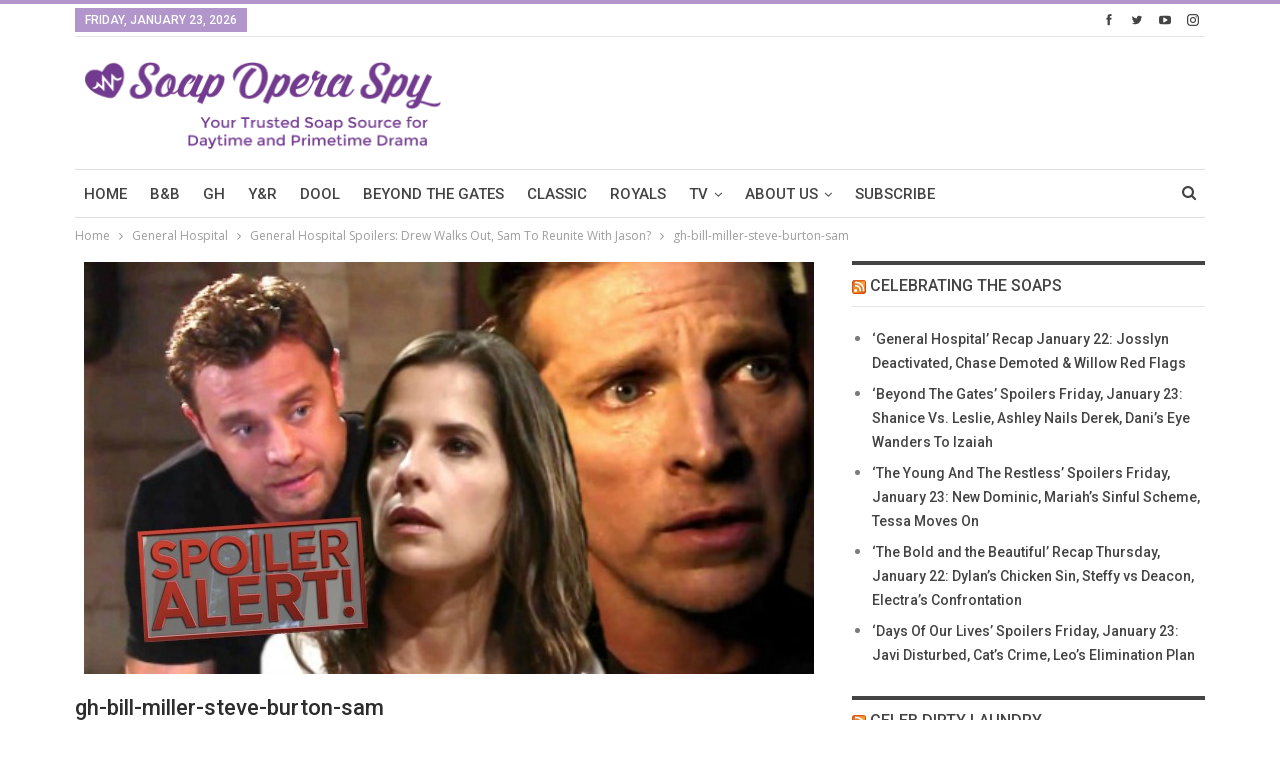

--- FILE ---
content_type: text/html; charset=UTF-8
request_url: https://www.soapoperaspy.com/2018/general-hospital-spoilers-drew-walks-out-sam-to-reunite-with-jason/gh-bill-miller-steve-burton-sam/
body_size: 18287
content:
	<!DOCTYPE html>
		<!--[if IE 8]>
	<html class="ie ie8" lang="en-US" prefix="og: http://ogp.me/ns# og: http://ogp.me/ns#" xmlns:og="http://ogp.me/ns#" xmlns:fb="http://ogp.me/ns/fb#"> <![endif]-->
	<!--[if IE 9]>
	<html class="ie ie9" lang="en-US" prefix="og: http://ogp.me/ns# og: http://ogp.me/ns#" xmlns:og="http://ogp.me/ns#" xmlns:fb="http://ogp.me/ns/fb#"> <![endif]-->
	<!--[if gt IE 9]><!-->
<html lang="en-US" prefix="og: http://ogp.me/ns# og: http://ogp.me/ns#" xmlns:og="http://ogp.me/ns#" xmlns:fb="http://ogp.me/ns/fb#"> <!--<![endif]-->
	<head>
		<!-- Google Tag Manager -->
<script>(function(w,d,s,l,i){w[l]=w[l]||[];w[l].push({'gtm.start':
new Date().getTime(),event:'gtm.js'});var f=d.getElementsByTagName(s)[0],
j=d.createElement(s),dl=l!='dataLayer'?'&l='+l:'';j.async=true;j.src=
'https://www.googletagmanager.com/gtm.js?id='+i+dl;f.parentNode.insertBefore(j,f);
})(window,document,'script','dataLayer','GTM-5RDD4HF');</script>
<!-- End Google Tag Manager -->		<meta charset="UTF-8">
		<meta http-equiv="X-UA-Compatible" content="IE=edge">
		<meta name="viewport" content="width=device-width, initial-scale=1.0">
		<link rel="pingback" href="https://www.soapoperaspy.com/xmlrpc.php"/>

		<title>gh-bill-miller-steve-burton-sam - Soap Opera Spy</title>
<meta name='robots' content='max-image-preview:large' />
	<style>img:is([sizes="auto" i], [sizes^="auto," i]) { contain-intrinsic-size: 3000px 1500px }</style>
	
<!-- Easy Social Share Buttons for WordPress v.10.5 https://socialsharingplugin.com -->
<!-- / Easy Social Share Buttons for WordPress -->

<!-- This site is optimized with the Yoast SEO Premium plugin v8.2.2 - https://yoast.com/wordpress/plugins/seo/ -->
<link rel="canonical" href="https://www.soapoperaspy.com/2018/general-hospital-spoilers-drew-walks-out-sam-to-reunite-with-jason/gh-bill-miller-steve-burton-sam/" />
<meta property="og:locale" content="en_US" />
<meta property="og:type" content="article" />
<meta property="og:title" content="gh-bill-miller-steve-burton-sam" />
<meta property="og:url" content="https://www.soapoperaspy.com/2018/general-hospital-spoilers-drew-walks-out-sam-to-reunite-with-jason/gh-bill-miller-steve-burton-sam/" />
<meta property="og:site_name" content="Soap Opera Spy" />
<meta property="article:publisher" content="https://www.facebook.com/SoapOperaSpy" />
<meta property="og:image" content="https://sos-wp-media.s3.amazonaws.com/wp-content/uploads/2018/03/gh-bill-miller-steve-burton-sam.jpg" />
<meta property="og:image:secure_url" content="https://sos-wp-media.s3.amazonaws.com/wp-content/uploads/2018/03/gh-bill-miller-steve-burton-sam.jpg" />
<meta property="og:image:width" content="730" />
<meta property="og:image:height" content="412" />
<meta name="twitter:card" content="summary" />
<meta name="twitter:title" content="gh-bill-miller-steve-burton-sam" />
<meta name="twitter:site" content="@SoapOperaSpy" />
<meta name="twitter:image" content="https://sos-wp-media.s3.amazonaws.com/wp-content/uploads/2018/03/gh-bill-miller-steve-burton-sam.jpg" />
<meta name="twitter:creator" content="@SoapOperaSpy" />
<script type='application/ld+json'>{"@context":"https:\/\/schema.org","@type":"Organization","url":"https:\/\/www.soapoperaspy.com\/","sameAs":["https:\/\/www.facebook.com\/SoapOperaSpy","https:\/\/instagram.com\/soapoperaspy","https:\/\/www.linkedin.com\/in\/annemarie-leblanc-50b77b5a\/","https:\/\/www.youtube.com\/channel\/UCeYMgF9gG3OQ0sp8hL5UWaw","https:\/\/www.pinterest.ca\/soapoperaspy\/","https:\/\/twitter.com\/SoapOperaSpy"],"@id":"https:\/\/www.soapoperaspy.com\/#organization","name":"Soap Opera Spy","logo":"https:\/\/s3.amazonaws.com\/sos-wp-media\/wp-content\/uploads\/2015\/09\/sos-logo.jpg"}</script>
<!-- / Yoast SEO Premium plugin. -->

<link rel='dns-prefetch' href='//www.soapoperaspy.com' />
<link rel='dns-prefetch' href='//scripts.pubnation.com' />
<link rel='dns-prefetch' href='//fonts.googleapis.com' />
<link rel="alternate" type="application/rss+xml" title="Soap Opera Spy &raquo; Feed" href="https://www.soapoperaspy.com/feed/" />
<link rel="alternate" type="application/rss+xml" title="Soap Opera Spy &raquo; Comments Feed" href="https://www.soapoperaspy.com/comments/feed/" />
<script type="text/javascript">
/* <![CDATA[ */
window._wpemojiSettings = {"baseUrl":"https:\/\/s.w.org\/images\/core\/emoji\/16.0.1\/72x72\/","ext":".png","svgUrl":"https:\/\/s.w.org\/images\/core\/emoji\/16.0.1\/svg\/","svgExt":".svg","source":{"concatemoji":"https:\/\/www.soapoperaspy.com\/wp-includes\/js\/wp-emoji-release.min.js?ver=6.8.3"}};
/*! This file is auto-generated */
!function(s,n){var o,i,e;function c(e){try{var t={supportTests:e,timestamp:(new Date).valueOf()};sessionStorage.setItem(o,JSON.stringify(t))}catch(e){}}function p(e,t,n){e.clearRect(0,0,e.canvas.width,e.canvas.height),e.fillText(t,0,0);var t=new Uint32Array(e.getImageData(0,0,e.canvas.width,e.canvas.height).data),a=(e.clearRect(0,0,e.canvas.width,e.canvas.height),e.fillText(n,0,0),new Uint32Array(e.getImageData(0,0,e.canvas.width,e.canvas.height).data));return t.every(function(e,t){return e===a[t]})}function u(e,t){e.clearRect(0,0,e.canvas.width,e.canvas.height),e.fillText(t,0,0);for(var n=e.getImageData(16,16,1,1),a=0;a<n.data.length;a++)if(0!==n.data[a])return!1;return!0}function f(e,t,n,a){switch(t){case"flag":return n(e,"\ud83c\udff3\ufe0f\u200d\u26a7\ufe0f","\ud83c\udff3\ufe0f\u200b\u26a7\ufe0f")?!1:!n(e,"\ud83c\udde8\ud83c\uddf6","\ud83c\udde8\u200b\ud83c\uddf6")&&!n(e,"\ud83c\udff4\udb40\udc67\udb40\udc62\udb40\udc65\udb40\udc6e\udb40\udc67\udb40\udc7f","\ud83c\udff4\u200b\udb40\udc67\u200b\udb40\udc62\u200b\udb40\udc65\u200b\udb40\udc6e\u200b\udb40\udc67\u200b\udb40\udc7f");case"emoji":return!a(e,"\ud83e\udedf")}return!1}function g(e,t,n,a){var r="undefined"!=typeof WorkerGlobalScope&&self instanceof WorkerGlobalScope?new OffscreenCanvas(300,150):s.createElement("canvas"),o=r.getContext("2d",{willReadFrequently:!0}),i=(o.textBaseline="top",o.font="600 32px Arial",{});return e.forEach(function(e){i[e]=t(o,e,n,a)}),i}function t(e){var t=s.createElement("script");t.src=e,t.defer=!0,s.head.appendChild(t)}"undefined"!=typeof Promise&&(o="wpEmojiSettingsSupports",i=["flag","emoji"],n.supports={everything:!0,everythingExceptFlag:!0},e=new Promise(function(e){s.addEventListener("DOMContentLoaded",e,{once:!0})}),new Promise(function(t){var n=function(){try{var e=JSON.parse(sessionStorage.getItem(o));if("object"==typeof e&&"number"==typeof e.timestamp&&(new Date).valueOf()<e.timestamp+604800&&"object"==typeof e.supportTests)return e.supportTests}catch(e){}return null}();if(!n){if("undefined"!=typeof Worker&&"undefined"!=typeof OffscreenCanvas&&"undefined"!=typeof URL&&URL.createObjectURL&&"undefined"!=typeof Blob)try{var e="postMessage("+g.toString()+"("+[JSON.stringify(i),f.toString(),p.toString(),u.toString()].join(",")+"));",a=new Blob([e],{type:"text/javascript"}),r=new Worker(URL.createObjectURL(a),{name:"wpTestEmojiSupports"});return void(r.onmessage=function(e){c(n=e.data),r.terminate(),t(n)})}catch(e){}c(n=g(i,f,p,u))}t(n)}).then(function(e){for(var t in e)n.supports[t]=e[t],n.supports.everything=n.supports.everything&&n.supports[t],"flag"!==t&&(n.supports.everythingExceptFlag=n.supports.everythingExceptFlag&&n.supports[t]);n.supports.everythingExceptFlag=n.supports.everythingExceptFlag&&!n.supports.flag,n.DOMReady=!1,n.readyCallback=function(){n.DOMReady=!0}}).then(function(){return e}).then(function(){var e;n.supports.everything||(n.readyCallback(),(e=n.source||{}).concatemoji?t(e.concatemoji):e.wpemoji&&e.twemoji&&(t(e.twemoji),t(e.wpemoji)))}))}((window,document),window._wpemojiSettings);
/* ]]> */
</script>
<style id='wp-emoji-styles-inline-css' type='text/css'>

	img.wp-smiley, img.emoji {
		display: inline !important;
		border: none !important;
		box-shadow: none !important;
		height: 1em !important;
		width: 1em !important;
		margin: 0 0.07em !important;
		vertical-align: -0.1em !important;
		background: none !important;
		padding: 0 !important;
	}
</style>
<link rel='stylesheet' id='wp-block-library-css' href='https://www.soapoperaspy.com/wp-includes/css/dist/block-library/style.min.css?ver=6.8.3' type='text/css' media='all' />
<style id='classic-theme-styles-inline-css' type='text/css'>
/*! This file is auto-generated */
.wp-block-button__link{color:#fff;background-color:#32373c;border-radius:9999px;box-shadow:none;text-decoration:none;padding:calc(.667em + 2px) calc(1.333em + 2px);font-size:1.125em}.wp-block-file__button{background:#32373c;color:#fff;text-decoration:none}
</style>
<style id='global-styles-inline-css' type='text/css'>
:root{--wp--preset--aspect-ratio--square: 1;--wp--preset--aspect-ratio--4-3: 4/3;--wp--preset--aspect-ratio--3-4: 3/4;--wp--preset--aspect-ratio--3-2: 3/2;--wp--preset--aspect-ratio--2-3: 2/3;--wp--preset--aspect-ratio--16-9: 16/9;--wp--preset--aspect-ratio--9-16: 9/16;--wp--preset--color--black: #000000;--wp--preset--color--cyan-bluish-gray: #abb8c3;--wp--preset--color--white: #ffffff;--wp--preset--color--pale-pink: #f78da7;--wp--preset--color--vivid-red: #cf2e2e;--wp--preset--color--luminous-vivid-orange: #ff6900;--wp--preset--color--luminous-vivid-amber: #fcb900;--wp--preset--color--light-green-cyan: #7bdcb5;--wp--preset--color--vivid-green-cyan: #00d084;--wp--preset--color--pale-cyan-blue: #8ed1fc;--wp--preset--color--vivid-cyan-blue: #0693e3;--wp--preset--color--vivid-purple: #9b51e0;--wp--preset--gradient--vivid-cyan-blue-to-vivid-purple: linear-gradient(135deg,rgba(6,147,227,1) 0%,rgb(155,81,224) 100%);--wp--preset--gradient--light-green-cyan-to-vivid-green-cyan: linear-gradient(135deg,rgb(122,220,180) 0%,rgb(0,208,130) 100%);--wp--preset--gradient--luminous-vivid-amber-to-luminous-vivid-orange: linear-gradient(135deg,rgba(252,185,0,1) 0%,rgba(255,105,0,1) 100%);--wp--preset--gradient--luminous-vivid-orange-to-vivid-red: linear-gradient(135deg,rgba(255,105,0,1) 0%,rgb(207,46,46) 100%);--wp--preset--gradient--very-light-gray-to-cyan-bluish-gray: linear-gradient(135deg,rgb(238,238,238) 0%,rgb(169,184,195) 100%);--wp--preset--gradient--cool-to-warm-spectrum: linear-gradient(135deg,rgb(74,234,220) 0%,rgb(151,120,209) 20%,rgb(207,42,186) 40%,rgb(238,44,130) 60%,rgb(251,105,98) 80%,rgb(254,248,76) 100%);--wp--preset--gradient--blush-light-purple: linear-gradient(135deg,rgb(255,206,236) 0%,rgb(152,150,240) 100%);--wp--preset--gradient--blush-bordeaux: linear-gradient(135deg,rgb(254,205,165) 0%,rgb(254,45,45) 50%,rgb(107,0,62) 100%);--wp--preset--gradient--luminous-dusk: linear-gradient(135deg,rgb(255,203,112) 0%,rgb(199,81,192) 50%,rgb(65,88,208) 100%);--wp--preset--gradient--pale-ocean: linear-gradient(135deg,rgb(255,245,203) 0%,rgb(182,227,212) 50%,rgb(51,167,181) 100%);--wp--preset--gradient--electric-grass: linear-gradient(135deg,rgb(202,248,128) 0%,rgb(113,206,126) 100%);--wp--preset--gradient--midnight: linear-gradient(135deg,rgb(2,3,129) 0%,rgb(40,116,252) 100%);--wp--preset--font-size--small: 13px;--wp--preset--font-size--medium: 20px;--wp--preset--font-size--large: 36px;--wp--preset--font-size--x-large: 42px;--wp--preset--spacing--20: 0.44rem;--wp--preset--spacing--30: 0.67rem;--wp--preset--spacing--40: 1rem;--wp--preset--spacing--50: 1.5rem;--wp--preset--spacing--60: 2.25rem;--wp--preset--spacing--70: 3.38rem;--wp--preset--spacing--80: 5.06rem;--wp--preset--shadow--natural: 6px 6px 9px rgba(0, 0, 0, 0.2);--wp--preset--shadow--deep: 12px 12px 50px rgba(0, 0, 0, 0.4);--wp--preset--shadow--sharp: 6px 6px 0px rgba(0, 0, 0, 0.2);--wp--preset--shadow--outlined: 6px 6px 0px -3px rgba(255, 255, 255, 1), 6px 6px rgba(0, 0, 0, 1);--wp--preset--shadow--crisp: 6px 6px 0px rgba(0, 0, 0, 1);}:where(.is-layout-flex){gap: 0.5em;}:where(.is-layout-grid){gap: 0.5em;}body .is-layout-flex{display: flex;}.is-layout-flex{flex-wrap: wrap;align-items: center;}.is-layout-flex > :is(*, div){margin: 0;}body .is-layout-grid{display: grid;}.is-layout-grid > :is(*, div){margin: 0;}:where(.wp-block-columns.is-layout-flex){gap: 2em;}:where(.wp-block-columns.is-layout-grid){gap: 2em;}:where(.wp-block-post-template.is-layout-flex){gap: 1.25em;}:where(.wp-block-post-template.is-layout-grid){gap: 1.25em;}.has-black-color{color: var(--wp--preset--color--black) !important;}.has-cyan-bluish-gray-color{color: var(--wp--preset--color--cyan-bluish-gray) !important;}.has-white-color{color: var(--wp--preset--color--white) !important;}.has-pale-pink-color{color: var(--wp--preset--color--pale-pink) !important;}.has-vivid-red-color{color: var(--wp--preset--color--vivid-red) !important;}.has-luminous-vivid-orange-color{color: var(--wp--preset--color--luminous-vivid-orange) !important;}.has-luminous-vivid-amber-color{color: var(--wp--preset--color--luminous-vivid-amber) !important;}.has-light-green-cyan-color{color: var(--wp--preset--color--light-green-cyan) !important;}.has-vivid-green-cyan-color{color: var(--wp--preset--color--vivid-green-cyan) !important;}.has-pale-cyan-blue-color{color: var(--wp--preset--color--pale-cyan-blue) !important;}.has-vivid-cyan-blue-color{color: var(--wp--preset--color--vivid-cyan-blue) !important;}.has-vivid-purple-color{color: var(--wp--preset--color--vivid-purple) !important;}.has-black-background-color{background-color: var(--wp--preset--color--black) !important;}.has-cyan-bluish-gray-background-color{background-color: var(--wp--preset--color--cyan-bluish-gray) !important;}.has-white-background-color{background-color: var(--wp--preset--color--white) !important;}.has-pale-pink-background-color{background-color: var(--wp--preset--color--pale-pink) !important;}.has-vivid-red-background-color{background-color: var(--wp--preset--color--vivid-red) !important;}.has-luminous-vivid-orange-background-color{background-color: var(--wp--preset--color--luminous-vivid-orange) !important;}.has-luminous-vivid-amber-background-color{background-color: var(--wp--preset--color--luminous-vivid-amber) !important;}.has-light-green-cyan-background-color{background-color: var(--wp--preset--color--light-green-cyan) !important;}.has-vivid-green-cyan-background-color{background-color: var(--wp--preset--color--vivid-green-cyan) !important;}.has-pale-cyan-blue-background-color{background-color: var(--wp--preset--color--pale-cyan-blue) !important;}.has-vivid-cyan-blue-background-color{background-color: var(--wp--preset--color--vivid-cyan-blue) !important;}.has-vivid-purple-background-color{background-color: var(--wp--preset--color--vivid-purple) !important;}.has-black-border-color{border-color: var(--wp--preset--color--black) !important;}.has-cyan-bluish-gray-border-color{border-color: var(--wp--preset--color--cyan-bluish-gray) !important;}.has-white-border-color{border-color: var(--wp--preset--color--white) !important;}.has-pale-pink-border-color{border-color: var(--wp--preset--color--pale-pink) !important;}.has-vivid-red-border-color{border-color: var(--wp--preset--color--vivid-red) !important;}.has-luminous-vivid-orange-border-color{border-color: var(--wp--preset--color--luminous-vivid-orange) !important;}.has-luminous-vivid-amber-border-color{border-color: var(--wp--preset--color--luminous-vivid-amber) !important;}.has-light-green-cyan-border-color{border-color: var(--wp--preset--color--light-green-cyan) !important;}.has-vivid-green-cyan-border-color{border-color: var(--wp--preset--color--vivid-green-cyan) !important;}.has-pale-cyan-blue-border-color{border-color: var(--wp--preset--color--pale-cyan-blue) !important;}.has-vivid-cyan-blue-border-color{border-color: var(--wp--preset--color--vivid-cyan-blue) !important;}.has-vivid-purple-border-color{border-color: var(--wp--preset--color--vivid-purple) !important;}.has-vivid-cyan-blue-to-vivid-purple-gradient-background{background: var(--wp--preset--gradient--vivid-cyan-blue-to-vivid-purple) !important;}.has-light-green-cyan-to-vivid-green-cyan-gradient-background{background: var(--wp--preset--gradient--light-green-cyan-to-vivid-green-cyan) !important;}.has-luminous-vivid-amber-to-luminous-vivid-orange-gradient-background{background: var(--wp--preset--gradient--luminous-vivid-amber-to-luminous-vivid-orange) !important;}.has-luminous-vivid-orange-to-vivid-red-gradient-background{background: var(--wp--preset--gradient--luminous-vivid-orange-to-vivid-red) !important;}.has-very-light-gray-to-cyan-bluish-gray-gradient-background{background: var(--wp--preset--gradient--very-light-gray-to-cyan-bluish-gray) !important;}.has-cool-to-warm-spectrum-gradient-background{background: var(--wp--preset--gradient--cool-to-warm-spectrum) !important;}.has-blush-light-purple-gradient-background{background: var(--wp--preset--gradient--blush-light-purple) !important;}.has-blush-bordeaux-gradient-background{background: var(--wp--preset--gradient--blush-bordeaux) !important;}.has-luminous-dusk-gradient-background{background: var(--wp--preset--gradient--luminous-dusk) !important;}.has-pale-ocean-gradient-background{background: var(--wp--preset--gradient--pale-ocean) !important;}.has-electric-grass-gradient-background{background: var(--wp--preset--gradient--electric-grass) !important;}.has-midnight-gradient-background{background: var(--wp--preset--gradient--midnight) !important;}.has-small-font-size{font-size: var(--wp--preset--font-size--small) !important;}.has-medium-font-size{font-size: var(--wp--preset--font-size--medium) !important;}.has-large-font-size{font-size: var(--wp--preset--font-size--large) !important;}.has-x-large-font-size{font-size: var(--wp--preset--font-size--x-large) !important;}
:where(.wp-block-post-template.is-layout-flex){gap: 1.25em;}:where(.wp-block-post-template.is-layout-grid){gap: 1.25em;}
:where(.wp-block-columns.is-layout-flex){gap: 2em;}:where(.wp-block-columns.is-layout-grid){gap: 2em;}
:root :where(.wp-block-pullquote){font-size: 1.5em;line-height: 1.6;}
</style>
<link rel='stylesheet' id='dashicons-css' href='https://www.soapoperaspy.com/wp-includes/css/dashicons.min.css?ver=6.8.3' type='text/css' media='all' />
<link rel='stylesheet' id='admin-bar-css' href='https://www.soapoperaspy.com/wp-includes/css/admin-bar.min.css?ver=6.8.3' type='text/css' media='all' />
<style id='admin-bar-inline-css' type='text/css'>

    /* Hide CanvasJS credits for P404 charts specifically */
    #p404RedirectChart .canvasjs-chart-credit {
        display: none !important;
    }
    
    #p404RedirectChart canvas {
        border-radius: 6px;
    }

    .p404-redirect-adminbar-weekly-title {
        font-weight: bold;
        font-size: 14px;
        color: #fff;
        margin-bottom: 6px;
    }

    #wpadminbar #wp-admin-bar-p404_free_top_button .ab-icon:before {
        content: "\f103";
        color: #dc3545;
        top: 3px;
    }
    
    #wp-admin-bar-p404_free_top_button .ab-item {
        min-width: 80px !important;
        padding: 0px !important;
    }
    
    /* Ensure proper positioning and z-index for P404 dropdown */
    .p404-redirect-adminbar-dropdown-wrap { 
        min-width: 0; 
        padding: 0;
        position: static !important;
    }
    
    #wpadminbar #wp-admin-bar-p404_free_top_button_dropdown {
        position: static !important;
    }
    
    #wpadminbar #wp-admin-bar-p404_free_top_button_dropdown .ab-item {
        padding: 0 !important;
        margin: 0 !important;
    }
    
    .p404-redirect-dropdown-container {
        min-width: 340px;
        padding: 18px 18px 12px 18px;
        background: #23282d !important;
        color: #fff;
        border-radius: 12px;
        box-shadow: 0 8px 32px rgba(0,0,0,0.25);
        margin-top: 10px;
        position: relative !important;
        z-index: 999999 !important;
        display: block !important;
        border: 1px solid #444;
    }
    
    /* Ensure P404 dropdown appears on hover */
    #wpadminbar #wp-admin-bar-p404_free_top_button .p404-redirect-dropdown-container { 
        display: none !important;
    }
    
    #wpadminbar #wp-admin-bar-p404_free_top_button:hover .p404-redirect-dropdown-container { 
        display: block !important;
    }
    
    #wpadminbar #wp-admin-bar-p404_free_top_button:hover #wp-admin-bar-p404_free_top_button_dropdown .p404-redirect-dropdown-container {
        display: block !important;
    }
    
    .p404-redirect-card {
        background: #2c3338;
        border-radius: 8px;
        padding: 18px 18px 12px 18px;
        box-shadow: 0 2px 8px rgba(0,0,0,0.07);
        display: flex;
        flex-direction: column;
        align-items: flex-start;
        border: 1px solid #444;
    }
    
    .p404-redirect-btn {
        display: inline-block;
        background: #dc3545;
        color: #fff !important;
        font-weight: bold;
        padding: 5px 22px;
        border-radius: 8px;
        text-decoration: none;
        font-size: 17px;
        transition: background 0.2s, box-shadow 0.2s;
        margin-top: 8px;
        box-shadow: 0 2px 8px rgba(220,53,69,0.15);
        text-align: center;
        line-height: 1.6;
    }
    
    .p404-redirect-btn:hover {
        background: #c82333;
        color: #fff !important;
        box-shadow: 0 4px 16px rgba(220,53,69,0.25);
    }
    
    /* Prevent conflicts with other admin bar dropdowns */
    #wpadminbar .ab-top-menu > li:hover > .ab-item,
    #wpadminbar .ab-top-menu > li.hover > .ab-item {
        z-index: auto;
    }
    
    #wpadminbar #wp-admin-bar-p404_free_top_button:hover > .ab-item {
        z-index: 999998 !important;
    }
    
</style>
<link rel='stylesheet' id='bs-icons-css' href='https://www.soapoperaspy.com/wp-content/plugins/better-adsmanager/includes/libs/better-framework/assets/css/bs-icons.css?ver=3.15.0' type='text/css' media='all' />
<link rel='stylesheet' id='better-social-counter-css' href='https://www.soapoperaspy.com/wp-content/plugins/better-social-counter/css/style.min.css?ver=1.13.2' type='text/css' media='all' />
<link rel='stylesheet' id='embedpost-css-css' href='https://www.soapoperaspy.com/wp-content/plugins/embedpost/style.css?ver=20181010' type='text/css' media='all' />
<link rel='stylesheet' id='wsl-widget-css' href='https://www.soapoperaspy.com/wp-content/plugins/wordpress-social-login/assets/css/style.css?ver=6.8.3' type='text/css' media='all' />
<link rel='stylesheet' id='bs-slick-style-css' href='https://www.soapoperaspy.com/wp-content/themes/publisher/includes/libs/bs-theme-core/listing-pagin/assets/css/slick.min.css?ver=1.8.5' type='text/css' media='all' />
<link rel='stylesheet' id='pretty-photo-css' href='https://www.soapoperaspy.com/wp-content/plugins/better-adsmanager/includes/libs/better-framework/assets/css/pretty-photo.min.css?ver=3.15.0' type='text/css' media='all' />
<link rel='stylesheet' id='theme-libs-css' href='https://www.soapoperaspy.com/wp-content/themes/publisher/css/theme-libs.min.css?ver=1.8.5' type='text/css' media='all' />
<link rel='stylesheet' id='fontawesome-css' href='https://www.soapoperaspy.com/wp-content/plugins/better-adsmanager/includes/libs/better-framework/assets/css/font-awesome.min.css?ver=3.15.0' type='text/css' media='all' />
<link rel='stylesheet' id='publisher-css' href='https://www.soapoperaspy.com/wp-content/themes/publisher/style.min.css?ver=1.8.5' type='text/css' media='all' />
<link rel='stylesheet' id='publisher-child-css' href='https://www.soapoperaspy.com/wp-content/themes/publisher-child/style.css?ver=1.0.0' type='text/css' media='all' />
<link rel='stylesheet' id='subscribe-forms-css-css' href='https://www.soapoperaspy.com/wp-content/plugins/easy-social-share-buttons3/assets/modules/subscribe-forms.css?ver=10.5' type='text/css' media='all' />
<link rel='stylesheet' id='click2tweet-css-css' href='https://www.soapoperaspy.com/wp-content/plugins/easy-social-share-buttons3/assets/modules/click-to-tweet.css?ver=10.5' type='text/css' media='all' />
<link rel='stylesheet' id='easy-social-share-buttons-css' href='https://www.soapoperaspy.com/wp-content/plugins/easy-social-share-buttons3/assets/css/easy-social-share-buttons.css?ver=10.5' type='text/css' media='all' />
<style id='easy-social-share-buttons-inline-css' type='text/css'>
.essb_links .essb_link_mastodon { --essb-network: #6364ff;}
</style>
<link rel='stylesheet' id='wp-pagenavi-css' href='https://www.soapoperaspy.com/wp-content/plugins/wp-pagenavi/pagenavi-css.css?ver=2.70' type='text/css' media='all' />
<link rel='stylesheet' id='better-framework-main-fonts-css' href='https://fonts.googleapis.com/css?family=Open+Sans:400,600%7CRoboto:400,500,400italic&#038;display=swap' type='text/css' media='all' />
<link rel='stylesheet' id='publisher-theme-pure-magazine-css' href='https://www.soapoperaspy.com/wp-content/themes/publisher/includes/styles/pure-magazine/style.min.css?ver=1.8.5' type='text/css' media='all' />
<script type="text/javascript" src="https://www.soapoperaspy.com/wp-includes/js/jquery/jquery.min.js?ver=3.7.1" id="jquery-core-js"></script>
<script type="text/javascript" src="https://www.soapoperaspy.com/wp-includes/js/jquery/jquery-migrate.min.js?ver=3.4.1" id="jquery-migrate-js"></script>
<script type="text/javascript" async="async" fetchpriority="high" data-noptimize="1" data-cfasync="false" src="https://scripts.pubnation.com/tags/soapopera-spy.js?ver=6.8.3" id="mv-script-wrapper-js"></script>
<script type="text/javascript" src="https://www.soapoperaspy.com/wp-content/plugins/revslider/public/assets/js/rbtools.min.js?ver=6.5.5" async id="tp-tools-js"></script>
<script type="text/javascript" src="https://www.soapoperaspy.com/wp-content/plugins/revslider/public/assets/js/rs6.min.js?ver=6.5.5" async id="revmin-js"></script>
<script type="text/javascript" src="https://www.soapoperaspy.com/wp-content/themes/publisher/js/theme-libs.min.js?ver=1.8.5" id="theme-libs-js"></script>
<script type="text/javascript" id="publisher-js-extra">
/* <![CDATA[ */
var publisher_theme_global_loc = {"ajax_url":"https:\/\/www.soapoperaspy.com\/wp-admin\/admin-ajax.php","loading":"<div class=\"bs-loading\"><div><\/div><div><\/div><div><\/div><div><\/div><div><\/div><div><\/div><div><\/div><div><\/div><div><\/div><\/div>","translations":{"tabs_all":"All","tabs_more":"More","lightbox_expand":"Expand the image","lightbox_close":"Close"},"lightbox":{"not_classes":""},"main_menu":{"more_menu":"enable"}};
var publisher_theme_ajax_search_loc = {"ajax_url":"https:\/\/www.soapoperaspy.com\/wp-admin\/admin-ajax.php","previewMarkup":"<div class=\"ajax-search-results-wrapper ajax-search-no-product ajax-search-fullwidth\">\n\t<div class=\"ajax-search-results\">\n\t\t<div class=\"ajax-ajax-posts-list\">\n\t\t\t<div class=\"clean-title heading-typo\">\n\t\t\t\t<span>Posts<\/span>\n\t\t\t<\/div>\n\t\t\t<div class=\"posts-lists\" data-section-name=\"posts\"><\/div>\n\t\t<\/div>\n\t\t<div class=\"ajax-taxonomy-list\">\n\t\t\t<div class=\"ajax-categories-columns\">\n\t\t\t\t<div class=\"clean-title heading-typo\">\n\t\t\t\t\t<span>Categories<\/span>\n\t\t\t\t<\/div>\n\t\t\t\t<div class=\"posts-lists\" data-section-name=\"categories\"><\/div>\n\t\t\t<\/div>\n\t\t\t<div class=\"ajax-tags-columns\">\n\t\t\t\t<div class=\"clean-title heading-typo\">\n\t\t\t\t\t<span>Tags<\/span>\n\t\t\t\t<\/div>\n\t\t\t\t<div class=\"posts-lists\" data-section-name=\"tags\"><\/div>\n\t\t\t<\/div>\n\t\t<\/div>\n\t<\/div>\n<\/div>","full_width":"1"};
/* ]]> */
</script>
<script type="text/javascript" src="https://www.soapoperaspy.com/wp-content/themes/publisher/js/theme.min.js?ver=1.8.5" id="publisher-js"></script>
<!--[if lt IE 9]>
<script type="text/javascript" src="https://www.soapoperaspy.com/wp-content/plugins/better-adsmanager/includes/libs/better-framework/assets/js/html5shiv.min.js?ver=3.15.0" id="bf-html5shiv-js"></script>
<![endif]-->
<!--[if lt IE 9]>
<script type="text/javascript" src="https://www.soapoperaspy.com/wp-content/plugins/better-adsmanager/includes/libs/better-framework/assets/js/respond.min.js?ver=3.15.0" id="bf-respond-js"></script>
<![endif]-->
<script id="essb-inline-js"></script><link rel="https://api.w.org/" href="https://www.soapoperaspy.com/wp-json/" /><link rel="alternate" title="JSON" type="application/json" href="https://www.soapoperaspy.com/wp-json/wp/v2/media/75025" /><link rel="EditURI" type="application/rsd+xml" title="RSD" href="https://www.soapoperaspy.com/xmlrpc.php?rsd" />
<meta name="generator" content="WordPress 6.8.3" />
<link rel='shortlink' href='https://www.soapoperaspy.com/75025' />
<link rel="alternate" title="oEmbed (JSON)" type="application/json+oembed" href="https://www.soapoperaspy.com/wp-json/oembed/1.0/embed?url=https%3A%2F%2Fwww.soapoperaspy.com%2F2018%2Fgeneral-hospital-spoilers-drew-walks-out-sam-to-reunite-with-jason%2Fgh-bill-miller-steve-burton-sam%2F" />
<link rel="alternate" title="oEmbed (XML)" type="text/xml+oembed" href="https://www.soapoperaspy.com/wp-json/oembed/1.0/embed?url=https%3A%2F%2Fwww.soapoperaspy.com%2F2018%2Fgeneral-hospital-spoilers-drew-walks-out-sam-to-reunite-with-jason%2Fgh-bill-miller-steve-burton-sam%2F&#038;format=xml" />
<meta name="google-site-verification" content="Rwl1KHm_SCUI7CfQzbXIA9dfHA_RT0GQI4YkB82hiGg" />
<meta name="msvalidate.01" content="10D48830512A84E9B687777F177B3ACC" />
<style>
.well .widget-title {background: none !important;display: none;}
.well-inner h2{text-transform: capitalize;font-size:30px} 
.well{margin-bottom:20px}
.well {background:#F5F5F5;padding: 20px;}
#form-wysija-4 .wysija-submit{
float: left;
height: 57px;
border-radius:none;
width: 120px;
border-bottom-right-radius: 5px;
border-top-right-radius: 5px;
border-top-left-radius: 0px;
border-bottom-left-radius: 0px;
margin-top: 0px;
}
#form-wysija-4 .wysija-input
{ 
float: left;
width: 300px;
height:57px;
margin-top: 0px;
}
</style>
<div id="fb-root"></div>
<script>(function(d, s, id) {
  var js, fjs = d.getElementsByTagName(s)[0];
  if (d.getElementById(id)) return;
  js = d.createElement(s); js.id = id;
  js.src = "//connect.facebook.net/en_GB/sdk.js#xfbml=1&version=v2.3&appId=1471964106360631";
  fjs.parentNode.insertBefore(js, fjs);
}(document, 'script', 'facebook-jssdk'));</script>

<meta name="yandex-verification" content="6af8ba6825f4a208" />

<meta name="p:domain_verify" content="7e869b845b3ffc3950f2949e09a845f7"/>

<link href="https://fonts.googleapis.com/css?family=Life+Savers:400,700|Lato:400,700|Montserrat:400,700" rel='stylesheet' type='text/css'>
<link href="https://maxcdn.bootstrapcdn.com/font-awesome/4.6.3/css/font-awesome.min.css" rel="stylesheet" integrity="sha384-T8Gy5hrqNKT+hzMclPo118YTQO6cYprQmhrYwIiQ/3axmI1hQomh7Ud2hPOy8SP1" crossorigin="anonymous">
<style>
.entry-tags{display:none}
.well .wysija-input{border-bottom-right-radius:0px !important;border-top-right-radius:0px !important}
#form-wysija-4 p{margin:0px !important}
.topbar-close {
    border-radius: 5px;
    position: absolute;
    top: -2px;
    right: -1px;
    cursor: pointer;
    color: #BBB;
    z-index: 5;
}
.topbar-close::before{
border-radius: 3px;
position: absolute;
content: "×";
font-size: 26px;
font-weight: normal;
line-height: 31px;
height: 30px;
width: 30px;
text-align: center;
top: 3px;
right: 3px;
background: transparent none repeat scroll 0% 0%;}
.top-social-section{height: 40px;
width: 48%;
float: left;
text-align: left;
margin-left: 15px;
margin-top: 3px;
}

.top-text-bar{width: 50%;
text-align: right;
float: left;
}
.site-container {
    background-color: #FFF;
    box-shadow: 0px 0px 0px rgba(0, 0, 0, 0.15);
    margin: 0px auto;
    padding-left: 1px;
    padding-right: 1px;
    max-width: 1200px;
    padding: 40px 0px 0px 0px;
}
.top-social {position: fixed;
height: 40px;
background: #848484;
width: 100%;
text-align: center;
padding: 5px;z-index: 999;}       

@media only screen and (min-device-width : 768px) and (max-device-width : 1024px) and (orientation : landscape) and (-webkit-min-device-pixel-ratio: 2)  { .header-widget-area{margin: 0px auto !important}}
@media only screen and (min-device-width: 768px) and (max-device-width: 1024px) {.header-widget-area{margin: 0px auto !important}}
.facebook_large{margin-bottom:20px}
.facebook_large a {
    background-color: #3B5998;
    border-radius: 0.333em;
    margin: 10px 0 0 0;
    color: #FFF;
    text-align: center;
    padding: 13px 0;
display: block;
}

.facebook_large a .fa {
    font-size: 22px;
    position: relative;
    top: 2px;
color: #fff;
padding: 0px 20px;
}

.longname {color:#fff;padding:0px 25px}
.shortname{display:none}

.twitter_large a {
    background-color: #4099FF;
    border-radius: 0.333em;
    margin: 10px 0 0 0;
    color: #FFF;
    text-align: center;
    padding: 13px 0;
display:block;
}

.twitter_large a .fa {
    font-size: 22px;
    position: relative;
    top: 2px;
color: #fff;
padding: 0px 20px;
}
</style>

<meta name="msvalidate.01" content="10D48830512A84E9B687777F177B3ACC" />
<meta name="google-site-verification" content="OSHw90_k-RB6qboX9tnSabGchjsTxpJXkBYRNhBfez0" />


<meta name="p:domain_verify" content="7e869b845b3ffc3950f2949e09a845f7"/>
<script>
jQuery(document).ready(function(){
jQuery(".topbar-close").click(function(){
    jQuery(".top-social").hide(1000);
});
});
function showans()
{
document.getElementById("answer").style.display="block";
}
</script>
<script>
  (function(i,s,o,g,r,a,m){i['GoogleAnalyticsObject']=r;i[r]=i[r]||function(){
  (i[r].q=i[r].q||[]).push(arguments)},i[r].l=1*new Date();a=s.createElement(o),
  m=s.getElementsByTagName(o)[0];a.async=1;a.src=g;m.parentNode.insertBefore(a,m)
  })(window,document,'script','https://www.google-analytics.com/analytics.js','ga');

  ga('create', 'UA-59155881-1', 'auto');
  ga('send', 'pageview');

</script>
<meta name="p:domain_verify" content="7e869b845b3ffc3950f2949e09a845f7"/>
		<script type="text/javascript">
			var _statcounter = _statcounter || [];
			_statcounter.push({"tags": {"author": "AMLeBlanc"}});
		</script>
		<meta name="msvalidate.01" content="1C9144807FFD2170DA442555B26A1653" />
<meta name="yandex-verification" content="cbb3ae2a498dc403" /><meta name="p:domain_verify" content="7e869b845b3ffc3950f2949e09a845f7"/>
<meta name="msvalidate.01" content="10D48830512A84E9B687777F177B3ACC" />
<meta name="google-site-verification" content="NNRNtArFAJdds5PGeFELO3MvjNZn7rO6QX8k7NljAJk" />
<meta name="google-site-verification" content="Rwl1KHm_SCUI7CfQzbXIA9dfHA_RT0GQI4YkB82hiGg" />
<meta name="google-site-verification" content="3ap9yWuwaKDNVKAUEWqkCGKapRBdqbYUREJaRorI0I8" />
<meta property="fb:pages" content="241921332646518" />
<meta name="p:domain_verify" content="7e869b845b3ffc3950f2949e09a845f7"/>
			<link rel="shortcut icon" href="https://s3.amazonaws.com/sos-wp-media/wp-content/uploads/2019/05/SOS-Twitter-Thumbnail.png">      <meta name="onesignal" content="wordpress-plugin"/>
            <script>

      window.OneSignalDeferred = window.OneSignalDeferred || [];

      OneSignalDeferred.push(function(OneSignal) {
        var oneSignal_options = {};
        window._oneSignalInitOptions = oneSignal_options;

        oneSignal_options['serviceWorkerParam'] = { scope: '/' };
oneSignal_options['serviceWorkerPath'] = 'OneSignalSDKWorker.js.php';

        OneSignal.Notifications.setDefaultUrl("https://www.soapoperaspy.com");

        oneSignal_options['wordpress'] = true;
oneSignal_options['appId'] = '2ba8ae64-42b1-40c4-9be5-004e59254abb';
oneSignal_options['allowLocalhostAsSecureOrigin'] = true;
oneSignal_options['welcomeNotification'] = { };
oneSignal_options['welcomeNotification']['title'] = "";
oneSignal_options['welcomeNotification']['message'] = "";
oneSignal_options['path'] = "https://www.soapoperaspy.com/wp-content/plugins/onesignal-free-web-push-notifications/sdk_files/";
oneSignal_options['safari_web_id'] = "web.onesignal.auto.2473987d-7114-4e84-8494-f768208d432f";
oneSignal_options['promptOptions'] = { };
oneSignal_options['notifyButton'] = { };
oneSignal_options['notifyButton']['enable'] = true;
oneSignal_options['notifyButton']['position'] = 'bottom-right';
oneSignal_options['notifyButton']['theme'] = 'default';
oneSignal_options['notifyButton']['size'] = 'medium';
oneSignal_options['notifyButton']['showCredit'] = true;
oneSignal_options['notifyButton']['text'] = {};
              OneSignal.init(window._oneSignalInitOptions);
              OneSignal.Slidedown.promptPush()      });

      function documentInitOneSignal() {
        var oneSignal_elements = document.getElementsByClassName("OneSignal-prompt");

        var oneSignalLinkClickHandler = function(event) { OneSignal.Notifications.requestPermission(); event.preventDefault(); };        for(var i = 0; i < oneSignal_elements.length; i++)
          oneSignal_elements[i].addEventListener('click', oneSignalLinkClickHandler, false);
      }

      if (document.readyState === 'complete') {
           documentInitOneSignal();
      }
      else {
           window.addEventListener("load", function(event){
               documentInitOneSignal();
          });
      }
    </script>
<meta name="generator" content="Powered by WPBakery Page Builder - drag and drop page builder for WordPress."/>
<script type="application/ld+json">{
    "@context": "http://schema.org/",
    "@type": "Organization",
    "@id": "#organization",
    "logo": {
        "@type": "ImageObject",
        "url": "https://sos-wp-media.s3.amazonaws.com/wp-content/uploads/2017/08/SOS-Header-v4.png"
    },
    "url": "https://www.soapoperaspy.com/",
    "name": "Soap Opera Spy",
    "description": "Soap spoilers &amp; news for Y&amp;R, DOOL, GH &amp; B&amp;B. Spoilers of all your favorite reality TV shows!"
}</script>
<script type="application/ld+json">{
    "@context": "http://schema.org/",
    "@type": "WebSite",
    "name": "Soap Opera Spy",
    "alternateName": "Soap spoilers &amp; news for Y&amp;R, DOOL, GH &amp; B&amp;B. Spoilers of all your favorite reality TV shows!",
    "url": "https://www.soapoperaspy.com/"
}</script>
<script type="application/ld+json">{
    "@context": "http://schema.org/",
    "@type": "ImageObject",
    "headline": "gh-bill-miller-steve-burton-sam",
    "datePublished": "2018-03-25",
    "dateModified": "2018-03-25",
    "author": {
        "@type": "Person",
        "@id": "#person-AnnemarieLeBlanc",
        "name": "Annemarie LeBlanc"
    },
    "image": "https://sos-wp-media.s3.amazonaws.com/wp-content/uploads/2018/03/gh-bill-miller-steve-burton-sam.jpg",
    "interactionStatistic": [
        {
            "@type": "InteractionCounter",
            "interactionType": "http://schema.org/CommentAction",
            "userInteractionCount": "0"
        }
    ],
    "publisher": {
        "@id": "#organization"
    },
    "mainEntityOfPage": "https://www.soapoperaspy.com/2018/general-hospital-spoilers-drew-walks-out-sam-to-reunite-with-jason/gh-bill-miller-steve-burton-sam/"
}</script>
<meta name="generator" content="Powered by Slider Revolution 6.5.5 - responsive, Mobile-Friendly Slider Plugin for WordPress with comfortable drag and drop interface." />
<link rel='stylesheet' id='1.8.5-1768125078' href='https://www.soapoperaspy.com/wp-content/bs-booster-cache/b7238cd098654b3bd67735c5acbab945.css' type='text/css' media='all' />
<link rel="icon" href="https://sos-wp-media.s3.amazonaws.com/wp-content/uploads/2019/05/cropped-SOS-Twitter-Thumbnail-32x32.png" sizes="32x32" />
<link rel="icon" href="https://sos-wp-media.s3.amazonaws.com/wp-content/uploads/2019/05/cropped-SOS-Twitter-Thumbnail-192x192.png" sizes="192x192" />
<link rel="apple-touch-icon" href="https://sos-wp-media.s3.amazonaws.com/wp-content/uploads/2019/05/cropped-SOS-Twitter-Thumbnail-180x180.png" />
<meta name="msapplication-TileImage" content="https://sos-wp-media.s3.amazonaws.com/wp-content/uploads/2019/05/cropped-SOS-Twitter-Thumbnail-270x270.png" />
<script type="text/javascript">function setREVStartSize(e){
			//window.requestAnimationFrame(function() {				 
				window.RSIW = window.RSIW===undefined ? window.innerWidth : window.RSIW;	
				window.RSIH = window.RSIH===undefined ? window.innerHeight : window.RSIH;	
				try {								
					var pw = document.getElementById(e.c).parentNode.offsetWidth,
						newh;
					pw = pw===0 || isNaN(pw) ? window.RSIW : pw;
					e.tabw = e.tabw===undefined ? 0 : parseInt(e.tabw);
					e.thumbw = e.thumbw===undefined ? 0 : parseInt(e.thumbw);
					e.tabh = e.tabh===undefined ? 0 : parseInt(e.tabh);
					e.thumbh = e.thumbh===undefined ? 0 : parseInt(e.thumbh);
					e.tabhide = e.tabhide===undefined ? 0 : parseInt(e.tabhide);
					e.thumbhide = e.thumbhide===undefined ? 0 : parseInt(e.thumbhide);
					e.mh = e.mh===undefined || e.mh=="" || e.mh==="auto" ? 0 : parseInt(e.mh,0);		
					if(e.layout==="fullscreen" || e.l==="fullscreen") 						
						newh = Math.max(e.mh,window.RSIH);					
					else{					
						e.gw = Array.isArray(e.gw) ? e.gw : [e.gw];
						for (var i in e.rl) if (e.gw[i]===undefined || e.gw[i]===0) e.gw[i] = e.gw[i-1];					
						e.gh = e.el===undefined || e.el==="" || (Array.isArray(e.el) && e.el.length==0)? e.gh : e.el;
						e.gh = Array.isArray(e.gh) ? e.gh : [e.gh];
						for (var i in e.rl) if (e.gh[i]===undefined || e.gh[i]===0) e.gh[i] = e.gh[i-1];
											
						var nl = new Array(e.rl.length),
							ix = 0,						
							sl;					
						e.tabw = e.tabhide>=pw ? 0 : e.tabw;
						e.thumbw = e.thumbhide>=pw ? 0 : e.thumbw;
						e.tabh = e.tabhide>=pw ? 0 : e.tabh;
						e.thumbh = e.thumbhide>=pw ? 0 : e.thumbh;					
						for (var i in e.rl) nl[i] = e.rl[i]<window.RSIW ? 0 : e.rl[i];
						sl = nl[0];									
						for (var i in nl) if (sl>nl[i] && nl[i]>0) { sl = nl[i]; ix=i;}															
						var m = pw>(e.gw[ix]+e.tabw+e.thumbw) ? 1 : (pw-(e.tabw+e.thumbw)) / (e.gw[ix]);					
						newh =  (e.gh[ix] * m) + (e.tabh + e.thumbh);
					}
					var el = document.getElementById(e.c);
					if (el!==null && el) el.style.height = newh+"px";					
					el = document.getElementById(e.c+"_wrapper");
					if (el!==null && el) {
						el.style.height = newh+"px";
						el.style.display = "block";
					}
				} catch(e){
					console.log("Failure at Presize of Slider:" + e)
				}					   
			//});
		  };</script>

<!-- BetterFramework Head Inline CSS -->
<style>
.comments-closed {display:none;}
.rightpoll {float:left;margin-right:20px;}

</style>
<!-- /BetterFramework Head Inline CSS-->
		<style type="text/css" id="wp-custom-css">
			/* MV CSS */
@media only screen and (min-width: 768px) {
.col-sm-4.sidebar-column-primary {
    min-width: 330px !important;
    position: static !important;
}
.col-sm-8.content-column {
    max-width: calc(100% - 330px) !important;
}
}
@media only screen and (max-width: 359px) {
.newsletter_signup iframe {
    max-width: 100% !important;
}
}
/* End MV CSS */		</style>
		<noscript><style> .wpb_animate_when_almost_visible { opacity: 1; }</style></noscript>
<!-- START - Open Graph and Twitter Card Tags 3.3.5 -->
 <!-- Facebook Open Graph -->
  <meta property="og:locale" content="en_US"/>
  <meta property="og:site_name" content="Soap Opera Spy"/>
  <meta property="og:title" content="gh-bill-miller-steve-burton-sam"/>
  <meta property="og:url" content="https://www.soapoperaspy.com/2018/general-hospital-spoilers-drew-walks-out-sam-to-reunite-with-jason/gh-bill-miller-steve-burton-sam/"/>
  <meta property="og:type" content="article"/>
  <meta property="og:description" content="Soap spoilers &amp; news for Y&amp;R, DOOL, GH &amp; B&amp;B. Spoilers of all your favorite reality TV shows!"/>
  <meta property="fb:app_id" content="151439664950885"/>
 <!-- Google+ / Schema.org -->
  <meta itemprop="name" content="gh-bill-miller-steve-burton-sam"/>
  <meta itemprop="headline" content="gh-bill-miller-steve-burton-sam"/>
  <meta itemprop="description" content="Soap spoilers &amp; news for Y&amp;R, DOOL, GH &amp; B&amp;B. Spoilers of all your favorite reality TV shows!"/>
  <meta itemprop="author" content="Annemarie LeBlanc"/>
 <!-- Twitter Cards -->
 <!-- SEO -->
 <!-- Misc. tags -->
 <!-- is_singular -->
<!-- END - Open Graph and Twitter Card Tags 3.3.5 -->
	
	</head>

<body class="attachment wp-singular attachment-template-default single single-attachment postid-75025 attachmentid-75025 attachment-jpeg wp-theme-publisher wp-child-theme-publisher-child active-light-box active-top-line ltr page-layout-2-col-right full-width active-sticky-sidebar main-menu-sticky-smart active-ajax-search  essb-10.5 wpb-js-composer js-comp-ver-6.7.0 vc_responsive bs-ll-d grow-content-body" dir="ltr">
<!-- Google Tag Manager (noscript) -->
<noscript><iframe src="https://www.googletagmanager.com/ns.html?id=GTM-5RDD4HF"
height="0" width="0" style="display:none;visibility:hidden"></iframe></noscript>
<!-- End Google Tag Manager (noscript) --><div class="off-canvas-overlay"></div>
<div class="off-canvas-container left"
     style="display: none;">
	<div class="off-canvas-inner">
					<div class="off-canvas-header">
								<div class="site-description">Soap spoilers &amp; news for Y&amp;R, DOOL, GH &amp; B&amp;B. Spoilers of all your favorite reality TV shows!</div>
			</div>
						<div class="off-canvas-search">
				<form role="search" method="get" action="https://www.soapoperaspy.com">
					<input type="text" name="s" value=""
					       placeholder="Search...">
					<i class="fa fa-search"></i>
				</form>
			</div>
						<div class="off-canvas-menu">
				<div class="off-canvas-menu-fallback"></div>
			</div>
						<div class="off_canvas_footer">
				<div class="off_canvas_footer-info entry-content">
							<div  class="  better-studio-shortcode bsc-clearfix better-social-counter style-button colored in-4-col">
						<ul class="social-list bsc-clearfix"><li class="social-item facebook"><a href = "https://www.facebook.com/SoapOperaSpy" target = "_blank" > <i class="item-icon bsfi-facebook" ></i><span class="item-title" > Likes </span> </a> </li> <li class="social-item twitter"><a href = "https://twitter.com/SoapOperaSpy" target = "_blank" > <i class="item-icon bsfi-twitter" ></i><span class="item-title" > Followers </span> </a> </li> <li class="social-item youtube"><a href = "https://youtube.com/channel/betterstu" target = "_blank" > <i class="item-icon bsfi-youtube" ></i><span class="item-title" > Subscribers </span> </a> </li> <li class="social-item instagram"><a href = "https://instagram.com/everythingsoapoperas" target = "_blank" > <i class="item-icon bsfi-instagram" ></i><span class="item-title" > Followers </span> </a> </li> 			</ul>
		</div>
						</div>
			</div>
				</div>
</div>
	<div class="main-wrap">
	<header id="header" class="site-header header-style-2 boxed" itemscope="itemscope" itemtype="https://schema.org/WPHeader">

		<section class="topbar topbar-style-1 hidden-xs hidden-xs">
	<div class="content-wrap">
		<div class="container">
			<div class="topbar-inner">
				<div class="row">
					<div class="col-sm-8 section-menu">
							<div id="menu-top" class="menu top-menu-wrapper" role="navigation" itemscope="itemscope" itemtype="https://schema.org/SiteNavigationElement">
		<nav class="top-menu-container">

			<ul id="top-navigation" class="top-menu menu clearfix bsm-pure">
									<li id="topbar-date" class="menu-item menu-item-date">
					<span
						class="topbar-date">Friday, January 23, 2026</span>
					</li>
								</ul>

		</nav>
	</div>
					</div>

											<div class="col-sm-4 section-links">
									<div  class="  better-studio-shortcode bsc-clearfix better-social-counter style-button not-colored in-4-col">
						<ul class="social-list bsc-clearfix"><li class="social-item facebook"><a href = "https://www.facebook.com/SoapOperaSpy" target = "_blank" > <i class="item-icon bsfi-facebook" ></i><span class="item-title" > Likes </span> </a> </li> <li class="social-item twitter"><a href = "https://twitter.com/SoapOperaSpy" target = "_blank" > <i class="item-icon bsfi-twitter" ></i><span class="item-title" > Followers </span> </a> </li> <li class="social-item youtube"><a href = "https://youtube.com/channel/betterstu" target = "_blank" > <i class="item-icon bsfi-youtube" ></i><span class="item-title" > Subscribers </span> </a> </li> <li class="social-item instagram"><a href = "https://instagram.com/everythingsoapoperas" target = "_blank" > <i class="item-icon bsfi-instagram" ></i><span class="item-title" > Followers </span> </a> </li> 			</ul>
		</div>
								</div>
									</div>
			</div>
		</div>
	</div>
</section>
		<div class="header-inner">
			<div class="content-wrap">
				<div class="container">
					<div class="row">
						<div class="row-height">
							<div class="logo-col col-xs-12">
								<div class="col-inside">
									<div id="site-branding" class="site-branding">
	<h2  id="site-title" class="logo img-logo">
	<a href="https://www.soapoperaspy.com/" itemprop="url" rel="home">
					<img id="site-logo" src="https://sos-wp-media.s3.amazonaws.com/wp-content/uploads/2017/08/SOS-Header-v4.png"
			     alt="Soap Opera Spy"  data-bsrjs="https://sos-wp-media.s3.amazonaws.com/wp-content/uploads/2017/08/SOS-Header-v4.png"  />
				</a>
</h2>
</div><!-- .site-branding -->
								</div>
							</div>
													</div>
					</div>
				</div>
			</div>
		</div>

		<div id="menu-main" class="menu main-menu-wrapper show-search-item menu-actions-btn-width-1" role="navigation" itemscope="itemscope" itemtype="https://schema.org/SiteNavigationElement">
	<div class="main-menu-inner">
		<div class="content-wrap">
			<div class="container">

				<nav class="main-menu-container">
					<ul id="main-navigation" class="main-menu menu bsm-pure clearfix">
						<li id="menu-item-25264" class="menu-item menu-item-type-custom menu-item-object-custom menu-item-home better-anim-fade menu-item-25264"><a href="https://www.soapoperaspy.com">HOME</a></li>
<li id="menu-item-25252" class="menu-item menu-item-type-taxonomy menu-item-object-category menu-term-2263 better-anim-fade menu-item-25252"><a href="https://www.soapoperaspy.com/category/bb/">B&amp;B</a></li>
<li id="menu-item-25253" class="menu-item menu-item-type-taxonomy menu-item-object-category menu-term-41 better-anim-fade menu-item-25253"><a href="https://www.soapoperaspy.com/category/general-hospital/">GH</a></li>
<li id="menu-item-25254" class="menu-item menu-item-type-taxonomy menu-item-object-category menu-term-43 better-anim-fade menu-item-25254"><a href="https://www.soapoperaspy.com/category/young-the-restless/">Y&#038;R</a></li>
<li id="menu-item-25255" class="menu-item menu-item-type-taxonomy menu-item-object-category menu-term-42 better-anim-fade menu-item-25255"><a href="https://www.soapoperaspy.com/category/days-of-our-lives/">DOOL</a></li>
<li id="menu-item-407339" class="menu-item menu-item-type-taxonomy menu-item-object-category menu-term-68123 better-anim-fade menu-item-407339"><a href="https://www.soapoperaspy.com/category/beyond-the-gates/">Beyond The Gates</a></li>
<li id="menu-item-25265" class="menu-item menu-item-type-taxonomy menu-item-object-category menu-term-1644 better-anim-fade menu-item-25265"><a href="https://www.soapoperaspy.com/category/classic-soaps/">Classic</a></li>
<li id="menu-item-135669" class="menu-item menu-item-type-taxonomy menu-item-object-category menu-term-38800 better-anim-fade menu-item-135669"><a href="https://www.soapoperaspy.com/category/royal-family/">Royals</a></li>
<li id="menu-item-284113" class="menu-item menu-item-type-taxonomy menu-item-object-category menu-item-has-children menu-term-66504 better-anim-fade menu-item-284113"><a href="https://www.soapoperaspy.com/category/television/">TV</a>
<ul class="sub-menu">
	<li id="menu-item-407340" class="menu-item menu-item-type-taxonomy menu-item-object-category menu-term-50454 better-anim-fade menu-item-407340"><a href="https://www.soapoperaspy.com/category/reality-tv/">Reality TV</a></li>
</ul>
</li>
<li id="menu-item-55639" class="menu-item menu-item-type-post_type menu-item-object-page menu-item-has-children better-anim-fade menu-item-55639"><a href="https://www.soapoperaspy.com/about/">About Us</a>
<ul class="sub-menu">
	<li id="menu-item-55637" class="menu-item menu-item-type-post_type menu-item-object-page better-anim-fade menu-item-55637"><a href="https://www.soapoperaspy.com/contact/">Contact US</a></li>
	<li id="menu-item-55641" class="menu-item menu-item-type-post_type menu-item-object-page better-anim-fade menu-item-55641"><a href="https://www.soapoperaspy.com/about/">About Us</a></li>
	<li id="menu-item-55635" class="menu-item menu-item-type-post_type menu-item-object-page better-anim-fade menu-item-55635"><a href="https://www.soapoperaspy.com/join-our-team/">Join Our Team</a></li>
	<li id="menu-item-55658" class="menu-item menu-item-type-post_type menu-item-object-page better-anim-fade menu-item-55658"><a href="https://www.soapoperaspy.com/advertising/">Advertising On Soap Opera Spy</a></li>
	<li id="menu-item-55636" class="menu-item menu-item-type-post_type menu-item-object-page better-anim-fade menu-item-55636"><a href="https://www.soapoperaspy.com/writers/">Writers</a></li>
	<li id="menu-item-55638" class="menu-item menu-item-type-post_type menu-item-object-page better-anim-fade menu-item-55638"><a href="https://www.soapoperaspy.com/disclosure/">Terms &#038; Policy</a></li>
</ul>
</li>
<li id="menu-item-52159" class="menu-item menu-item-type-custom menu-item-object-custom better-anim-fade menu-item-52159"><a href="https://mlrpmedia.com/newsletters/">SUBSCRIBE</a></li>
					</ul><!-- #main-navigation -->
											<div class="menu-action-buttons width-1">
															<div class="search-container close">
									<span class="search-handler"><i class="fa fa-search"></i></span>

									<div class="search-box clearfix">
										<form role="search" method="get" class="search-form clearfix" action="https://www.soapoperaspy.com">
	<input type="search" class="search-field"
	       placeholder="Search..."
	       value="" name="s"
	       title="Search for:"
	       autocomplete="off">
	<input type="submit" class="search-submit" value="Search">
</form><!-- .search-form -->
									</div>
								</div>
														</div>
										</nav><!-- .main-menu-container -->

			</div>
		</div>
	</div>
</div><!-- .menu -->
	</header><!-- .header -->
<div class="responsive-header clearfix light deferred-block-exclude">
	<div class="responsive-header-container clearfix">

		<div class="menu-container close">
			<span class="menu-handler">
				<span class="lines"></span>
			</span>

			<div class="menu-box clearfix"><ul id="resp-navigation" class="resp-menu menu clearfix"><li class="menu-item menu-item-type-custom menu-item-object-custom menu-item-home better-anim-fade menu-item-25264"><a href="https://www.soapoperaspy.com">HOME</a></li>
<li class="menu-item menu-item-type-taxonomy menu-item-object-category menu-term-2263 better-anim-fade menu-item-25252"><a href="https://www.soapoperaspy.com/category/bb/">B&amp;B</a></li>
<li class="menu-item menu-item-type-taxonomy menu-item-object-category menu-term-41 better-anim-fade menu-item-25253"><a href="https://www.soapoperaspy.com/category/general-hospital/">GH</a></li>
<li class="menu-item menu-item-type-taxonomy menu-item-object-category menu-term-43 better-anim-fade menu-item-25254"><a href="https://www.soapoperaspy.com/category/young-the-restless/">Y&#038;R</a></li>
<li class="menu-item menu-item-type-taxonomy menu-item-object-category menu-term-42 better-anim-fade menu-item-25255"><a href="https://www.soapoperaspy.com/category/days-of-our-lives/">DOOL</a></li>
<li class="menu-item menu-item-type-taxonomy menu-item-object-category menu-term-68123 better-anim-fade menu-item-407339"><a href="https://www.soapoperaspy.com/category/beyond-the-gates/">Beyond The Gates</a></li>
<li class="menu-item menu-item-type-taxonomy menu-item-object-category menu-term-1644 better-anim-fade menu-item-25265"><a href="https://www.soapoperaspy.com/category/classic-soaps/">Classic</a></li>
<li class="menu-item menu-item-type-taxonomy menu-item-object-category menu-term-38800 better-anim-fade menu-item-135669"><a href="https://www.soapoperaspy.com/category/royal-family/">Royals</a></li>
<li class="menu-item menu-item-type-taxonomy menu-item-object-category menu-item-has-children menu-term-66504 better-anim-fade menu-item-284113"><a href="https://www.soapoperaspy.com/category/television/">TV</a>
<ul class="sub-menu">
	<li class="menu-item menu-item-type-taxonomy menu-item-object-category menu-term-50454 better-anim-fade menu-item-407340"><a href="https://www.soapoperaspy.com/category/reality-tv/">Reality TV</a></li>
</ul>
</li>
<li class="menu-item menu-item-type-post_type menu-item-object-page menu-item-has-children better-anim-fade menu-item-55639"><a href="https://www.soapoperaspy.com/about/">About Us</a>
<ul class="sub-menu">
	<li class="menu-item menu-item-type-post_type menu-item-object-page better-anim-fade menu-item-55637"><a href="https://www.soapoperaspy.com/contact/">Contact US</a></li>
	<li class="menu-item menu-item-type-post_type menu-item-object-page better-anim-fade menu-item-55641"><a href="https://www.soapoperaspy.com/about/">About Us</a></li>
	<li class="menu-item menu-item-type-post_type menu-item-object-page better-anim-fade menu-item-55635"><a href="https://www.soapoperaspy.com/join-our-team/">Join Our Team</a></li>
	<li class="menu-item menu-item-type-post_type menu-item-object-page better-anim-fade menu-item-55658"><a href="https://www.soapoperaspy.com/advertising/">Advertising On Soap Opera Spy</a></li>
	<li class="menu-item menu-item-type-post_type menu-item-object-page better-anim-fade menu-item-55636"><a href="https://www.soapoperaspy.com/writers/">Writers</a></li>
	<li class="menu-item menu-item-type-post_type menu-item-object-page better-anim-fade menu-item-55638"><a href="https://www.soapoperaspy.com/disclosure/">Terms &#038; Policy</a></li>
</ul>
</li>
<li class="menu-item menu-item-type-custom menu-item-object-custom better-anim-fade menu-item-52159"><a href="https://mlrpmedia.com/newsletters/">SUBSCRIBE</a></li>
</ul></div>
		</div><!-- .menu-container -->

		<div class="logo-container">
			<a href="https://www.soapoperaspy.com/" itemprop="url" rel="home">
									<img src="https://sos-wp-media.s3.amazonaws.com/wp-content/uploads/2017/08/SOS-Header-v4.png"
					     alt="Soap Opera Spy"  data-bsrjs="https://sos-wp-media.s3.amazonaws.com/wp-content/uploads/2017/08/SOS-Header-v4.png"  />			</a>
		</div><!-- .logo-container -->

		<div class="search-container close">
			<span class="search-handler">
				<i class="fa fa-search"></i>
			</span>

			<div class="search-box clearfix">
				<form role="search" method="get" class="search-form clearfix" action="https://www.soapoperaspy.com">
	<input type="search" class="search-field"
	       placeholder="Search..."
	       value="" name="s"
	       title="Search for:"
	       autocomplete="off">
	<input type="submit" class="search-submit" value="Search">
</form><!-- .search-form -->
			</div>
		</div><!-- .search-container -->

	</div><!-- .responsive-header-container -->
</div><!-- .responsive-header -->
<nav role="navigation" aria-label="Breadcrumbs" class="bf-breadcrumb clearfix bc-top-style"><div class="container bf-breadcrumb-container"><ul class="bf-breadcrumb-items" itemscope itemtype="http://schema.org/BreadcrumbList"><meta name="numberOfItems" content="4" /><meta name="itemListOrder" content="Ascending" /><li itemprop="itemListElement" itemscope itemtype="http://schema.org/ListItem" class="bf-breadcrumb-item bf-breadcrumb-begin"><a itemprop="item" href="https://www.soapoperaspy.com" rel="home"><span itemprop="name">Home</span></a><meta itemprop="position" content="1" /></li><li itemprop="itemListElement" itemscope itemtype="http://schema.org/ListItem" class="bf-breadcrumb-item"><a itemprop="item" href="https://www.soapoperaspy.com/category/general-hospital/" ><span itemprop="name">General Hospital</span></a><meta itemprop="position" content="2" /></li><li itemprop="itemListElement" itemscope itemtype="http://schema.org/ListItem" class="bf-breadcrumb-item"><a itemprop="item" href="https://www.soapoperaspy.com/2018/general-hospital-spoilers-drew-walks-out-sam-to-reunite-with-jason/" ><span itemprop="name">General Hospital Spoilers: Drew Walks Out, Sam To Reunite With Jason?</span></a><meta itemprop="position" content="3" /></li><li itemprop="itemListElement" itemscope itemtype="http://schema.org/ListItem" class="bf-breadcrumb-item bf-breadcrumb-end"><span itemprop="name">gh-bill-miller-steve-burton-sam</span><meta itemprop="item" content="https://www.soapoperaspy.com/2018/general-hospital-spoilers-drew-walks-out-sam-to-reunite-with-jason/gh-bill-miller-steve-burton-sam/"/><meta itemprop="position" content="4" /></li></ul></div></nav><div class="content-wrap">
	<main id="content" class="content-container">

		<div class="container layout-2-col layout-2-col-1 layout-right-sidebar layout-bc-before">
			<div class="row main-section">
										<div class="col-sm-8 content-column">
								<article id="post-75025" class="post-75025 attachment type-attachment status-inherit  mv-content-wrapper grow-content-main single-attachment-content">
					<div class="return-to">
				<a href="https://www.soapoperaspy.com/2018/general-hospital-spoilers-drew-walks-out-sam-to-reunite-with-jason/" class="heading-typo"><i
						class="fa fa-angle-left"></i> Return to &quot;General Hospital Spoilers: Drew Walks Out, Sam To Reunite With Jason?&quot;</a>
			</div>
					<div class="single-featured">
							<a class="post-thumbnail" href="https://sos-wp-media.s3.amazonaws.com/wp-content/uploads/2018/03/gh-bill-miller-steve-burton-sam.jpg">
					<img src="https://sos-wp-media.s3.amazonaws.com/wp-content/uploads/2018/03/gh-bill-miller-steve-burton-sam.jpg"
					     alt="gh-bill-miller-steve-burton-sam">
				</a>
						</div>

		<header class="attachment-header">
			<h1 class="attachment-title">gh-bill-miller-steve-burton-sam</h1>		</header>

			</article>
						</div><!-- .content-column -->
												<div class="col-sm-4 sidebar-column sidebar-column-primary">
							<aside id="sidebar-primary-sidebar" class="sidebar" role="complementary" aria-label="Primary Sidebar Sidebar" itemscope="itemscope" itemtype="https://schema.org/WPSideBar">
	<div id="rss-2" class=" h-ni w-nt primary-sidebar-widget widget widget_rss"><h4 class="widget-heading"><span class="h-text"><a class="rsswidget rss-widget-feed" href="http://feeds.feedburner.com/CelebratingTheSoaps"><img class="rss-widget-icon" style="border:0" width="14" height="14" src="https://www.soapoperaspy.com/wp-includes/images/rss.png" alt="RSS" loading="lazy" /></a> <a class="rsswidget rss-widget-title" href="https://celebratingthesoaps.com/">Celebrating The Soaps</a></span></h4><ul><li><a class='rsswidget' href='https://celebratingthesoaps.com/general-hospital/general-hospital-recap-january-22-josslyn-deactivated-chase-demoted-willow-red-flags/'>‘General Hospital’ Recap January 22: Josslyn Deactivated, Chase Demoted &amp; Willow Red Flags</a></li><li><a class='rsswidget' href='https://celebratingthesoaps.com/beyond-the-gates/beyond-the-gates-spoilers-friday-january-23-shanice-vs-leslie-ashley-nails-derek-danis-eye-wanders-to-izaiah/'>‘Beyond The Gates’ Spoilers Friday, January 23: Shanice Vs. Leslie, Ashley Nails Derek, Dani’s Eye Wanders To Izaiah</a></li><li><a class='rsswidget' href='https://celebratingthesoaps.com/the-young-and-the-restless/the-young-and-the-restless-spoilers-friday-january-23-new-dominic-mariahs-sinful-scheme-tessa-moves-on/'>‘The Young And The Restless’ Spoilers Friday, January 23: New Dominic, Mariah’s Sinful Scheme, Tessa Moves On</a></li><li><a class='rsswidget' href='https://celebratingthesoaps.com/bold-and-the-beautiful/the-bold-and-the-beautiful-recap-thursday-january-22-dylans-chicken-sin-steffy-vs-deacon-electras-confrontation/'>‘The Bold and the Beautiful’ Recap Thursday, January 22: Dylan’s Chicken Sin, Steffy vs Deacon, Electra’s Confrontation</a></li><li><a class='rsswidget' href='https://celebratingthesoaps.com/days-of-our-lives/days-of-our-lives-spoilers-friday-january-23-javi-disturbed-cats-crime-leos-elimination-plan/'>‘Days Of Our Lives’ Spoilers Friday, January 23: Javi Disturbed, Cat’s Crime, Leo’s Elimination Plan</a></li></ul></div><div id="rss-4" class=" h-ni w-nt primary-sidebar-widget widget widget_rss"><h4 class="widget-heading"><span class="h-text"><a class="rsswidget rss-widget-feed" href="http://www.celebdirtylaundry.com/feed/"><img class="rss-widget-icon" style="border:0" width="14" height="14" src="https://www.soapoperaspy.com/wp-includes/images/rss.png" alt="RSS" loading="lazy" /></a> <a class="rsswidget rss-widget-title" href="https://www.celebdirtylaundry.com/">Celeb Dirty Laundry</a></span></h4><ul><li><a class='rsswidget' href='https://www.celebdirtylaundry.com/2026/greys-anatomy-recap-01-22-26-season-22-episode-9-fortunate-son/'>Grey’s Anatomy Recap 01/22/26: Season 22 Episode 9 “Fortunate Son”</a></li><li><a class='rsswidget' href='https://www.celebdirtylaundry.com/2026/law-order-svu-recap-01-22-26-season-27-episode-11-career-psychopath/'>Law &amp; Order SVU Recap 01/22/26: Season 27 Episode 11 “Career Psychopath”</a></li><li><a class='rsswidget' href='https://www.celebdirtylaundry.com/2026/9-1-1-recap-01-22-26-season-9-episode-9-fighting-back/'>9-1-1 Recap 01/22/26: Season 9 Episode 9 “Fighting Back”</a></li><li><a class='rsswidget' href='https://www.celebdirtylaundry.com/2026/the-bold-and-the-beautiful-thursday-january-22-recap-steffys-angry-deacon-visit-electra-fumes-over-wills-dinner-date/'>The Bold and the Beautiful Thursday, January 22 Recap: Steffy’s Angry Deacon Visit – Electra Fumes Over Will’s Dinner Date</a></li><li><a class='rsswidget' href='https://www.celebdirtylaundry.com/2026/the-young-and-the-restless-spoilers-monday-january-26-sally-spills-jills-medical-crisis-to-billy-mariah-snatches-dom/'>The Young and the Restless Spoilers Monday, January 26: Sally Spills Jill’s Medical Crisis to Billy – Mariah Snatches Dom</a></li></ul></div></aside>
						</div><!-- .primary-sidebar-column -->
									</div><!-- .main-section -->
		</div>

	</main><!-- main -->
</div><!-- .content-wrap -->
	<footer id="site-footer" class="site-footer">
				<div class="copy-footer">
			<div class="content-wrap">
				<div class="container">
						<div class="row">
		<div class="col-lg-12">
			<div id="menu-footer" class="menu footer-menu-wrapper" role="navigation" itemscope="itemscope" itemtype="https://schema.org/SiteNavigationElement">
				<nav class="footer-menu-container">
					<ul id="footer-navigation" class="footer-menu menu clearfix">
						<li id="menu-item-2914" class="menu-item menu-item-type-custom menu-item-object-custom menu-item-home better-anim-fade menu-item-2914"><a href="https://www.soapoperaspy.com/">Home</a></li>
<li id="menu-item-136" class="menu-item menu-item-type-post_type menu-item-object-page better-anim-fade menu-item-136"><a href="https://www.soapoperaspy.com/about/">About</a></li>
<li id="menu-item-3404" class="menu-item menu-item-type-post_type menu-item-object-page better-anim-fade menu-item-3404"><a href="https://www.soapoperaspy.com/writers/">Writers</a></li>
<li id="menu-item-2930" class="menu-item menu-item-type-post_type menu-item-object-page better-anim-fade menu-item-2930"><a href="https://www.soapoperaspy.com/contact/">Contact US</a></li>
<li id="menu-item-79761" class="menu-item menu-item-type-post_type menu-item-object-page better-anim-fade menu-item-79761"><a href="https://www.soapoperaspy.com/privacy-policy/">Privacy Policy</a></li>
<li id="menu-item-81122" class="menu-item menu-item-type-post_type menu-item-object-page better-anim-fade menu-item-81122"><a href="https://www.soapoperaspy.com/unsubscribed/">Unsubscribe</a></li>
					</ul>
				</nav>
			</div>
		</div>
	</div>
					<div class="row">
						<div class="copy-1 col-lg-6 col-md-6 col-sm-6 col-xs-12">
							© 2006 - MLRP Media Group. All Rights Reserved.
						</div>
						<div class="copy-2 col-lg-6 col-md-6 col-sm-6 col-xs-12">
													</div>
					</div>
				</div>
			</div>
		</div>
	</footer><!-- .footer -->
	</div><!-- .main-wrap -->
	<span class="back-top"><i class="fa fa-arrow-up"></i></span>


		<script type="text/javascript">
			window.RS_MODULES = window.RS_MODULES || {};
			window.RS_MODULES.modules = window.RS_MODULES.modules || {};
			window.RS_MODULES.waiting = window.RS_MODULES.waiting || [];
			window.RS_MODULES.defered = false;
			window.RS_MODULES.moduleWaiting = window.RS_MODULES.moduleWaiting || {};
			window.RS_MODULES.type = 'compiled';
		</script>
		<script type="speculationrules">
{"prefetch":[{"source":"document","where":{"and":[{"href_matches":"\/*"},{"not":{"href_matches":["\/wp-*.php","\/wp-admin\/*","\/wp-content\/uploads\/*","\/wp-content\/*","\/wp-content\/plugins\/*","\/wp-content\/themes\/publisher-child\/*","\/wp-content\/themes\/publisher\/*","\/*\\?(.+)"]}},{"not":{"selector_matches":"a[rel~=\"nofollow\"]"}},{"not":{"selector_matches":".no-prefetch, .no-prefetch a"}}]},"eagerness":"conservative"}]}
</script>
<!-- Async AdSlot 6 for Ad unit 'www.soapoperaspy.com' ### Size: [[1,1]] -->
<!-- Adslot's refresh function: googletag.pubads().refresh([gptadslots[0]]) -->
<!--<div id='div-gpt-ad-24310-6'>
  <script>
    googletag.cmd.push(function() { googletag.display('div-gpt-ad-24310-6'); });
  </script>
</div>-->
<!-- End AdSlot 6 -->

<!-- Start of StatCounter Code -->
<script type="text/javascript">
var sc_project=10252464; 
var sc_invisible=1; 
var sc_security="421a0029"; 
</script>

<script async type="text/javascript" aync src="https://www.statcounter.com/counter/counter.js"></script><noscript><div
class="statcounter"><a title="tumblr statistics"
href="http://statcounter.com/tumblr/" target="_blank"><img
class="statcounter"
src="http://c.statcounter.com/10252464/0/421a0029/1/"
alt="tumblr statistics" ></a></div></noscript>
<!-- End of StatCounter Code -->
<!--<script>(function(w,t,d,s){
d=w.document;w.ggv2id=t;s=d.createElement('script');
s.async=true;s.src='https://js.gumgum.com/services.js';
d.getElementsByTagName('head')[0].appendChild(s);}
(top,'30b58933'));</script>-->
		<!-- Start of StatCounter Code -->
		<script>
			<!--
			var sc_project=10252464;
			var sc_security="421a0029";
			var sc_invisible=1;
		</script>
        <script type="text/javascript" src="https://www.statcounter.com/counter/counter.js" async></script>
		<noscript><div class="statcounter"><a title="web analytics" href="https://statcounter.com/"><img class="statcounter" src="https://c.statcounter.com/10252464/0/421a0029/1/" alt="web analytics" /></a></div></noscript>
		<!-- End of StatCounter Code -->
		<div id="grow-wp-data" data-grow='{&quot;content&quot;:{&quot;ID&quot;:75025,&quot;categories&quot;:[]}}'></div>GT server<link rel='stylesheet' id='rs-plugin-settings-css' href='https://www.soapoperaspy.com/wp-content/plugins/revslider/public/assets/css/rs6.css?ver=6.5.5' type='text/css' media='all' />
<style id='rs-plugin-settings-inline-css' type='text/css'>
#rs-demo-id {}
</style>
<script type="text/javascript" id="better-post-views-cache-js-extra">
/* <![CDATA[ */
var better_post_views_vars = {"admin_ajax_url":"https:\/\/www.soapoperaspy.com\/wp-admin\/admin-ajax.php","post_id":"75025"};
/* ]]> */
</script>
<script type="text/javascript" src="https://www.soapoperaspy.com/wp-content/plugins/better-post-views/js/better-post-views.min.js?ver=1.6.0" id="better-post-views-cache-js"></script>
<script type="text/javascript" src="https://www.soapoperaspy.com/wp-content/plugins/better-adsmanager/includes/libs/better-framework/assets/js/element-query.min.js?ver=3.15.0" id="element-query-js"></script>
<script type="text/javascript" src="https://www.soapoperaspy.com/wp-content/plugins/better-social-counter/js/script.min.js?ver=1.13.2" id="better-social-counter-js"></script>
<script type="text/javascript" id="publisher-theme-pagination-js-extra">
/* <![CDATA[ */
var bs_pagination_loc = {"loading":"<div class=\"bs-loading\"><div><\/div><div><\/div><div><\/div><div><\/div><div><\/div><div><\/div><div><\/div><div><\/div><div><\/div><\/div>"};
/* ]]> */
</script>
<script type="text/javascript" src="https://www.soapoperaspy.com/wp-content/themes/publisher/includes/libs/bs-theme-core/listing-pagin/assets/js/bs-ajax-pagination.min.js?ver=1.8.5" id="publisher-theme-pagination-js"></script>
<script type="text/javascript" src="https://www.soapoperaspy.com/wp-content/themes/publisher/includes/libs/bs-theme-core/listing-pagin/assets/js/slick.min.js?ver=1.8.5" id="bs-slick-script-js"></script>
<script type="text/javascript" src="https://www.soapoperaspy.com/wp-content/plugins/better-adsmanager/includes/libs/better-framework/assets/js/pretty-photo.min.js?ver=3.15.0" id="pretty-photo-js"></script>
<script type="text/javascript" src="https://www.soapoperaspy.com/wp-content/plugins/easy-social-share-buttons3/assets/modules/subscribe-forms.js?ver=10.5" id="subscribe-forms-js-js"></script>
<script type="text/javascript" src="https://www.soapoperaspy.com/wp-content/plugins/easy-social-share-buttons3/assets/js/essb-core.js?ver=10.5" id="easy-social-share-buttons-core-js"></script>
<script type="text/javascript" id="easy-social-share-buttons-core-js-after">
/* <![CDATA[ */
var essb_settings = {"ajax_url":"https:\/\/www.soapoperaspy.com\/wp-admin\/admin-ajax.php","essb3_nonce":"d25c1ff496","essb3_plugin_url":"https:\/\/www.soapoperaspy.com\/wp-content\/plugins\/easy-social-share-buttons3","essb3_stats":false,"essb3_ga":false,"essb3_ga_ntg":false,"blog_url":"https:\/\/www.soapoperaspy.com\/","post_id":"75025"};var essb_buttons_exist = !!document.getElementsByClassName("essb_links"); if(essb_buttons_exist == true) { document.addEventListener("DOMContentLoaded", function(event) { var ESSB_CACHE_URL = "https://www.soapoperaspy.com/2018/general-hospital-spoilers-drew-walks-out-sam-to-reunite-with-jason/gh-bill-miller-steve-burton-sam/"; if(ESSB_CACHE_URL.indexOf("?") > -1) { ESSB_CACHE_URL += "&essb_counter_cache=rebuild"; } else { ESSB_CACHE_URL += "?essb_counter_cache=rebuild"; }; var xhr = new XMLHttpRequest(); xhr.open("GET",ESSB_CACHE_URL,true); xhr.send(); });}
/* ]]> */
</script>
<script type="text/javascript" src="https://www.soapoperaspy.com/wp-content/plugins/lazy-load/js/jquery.sonar.min.js?ver=0.6.1" id="jquery-sonar-js"></script>
<script type="text/javascript" src="https://www.soapoperaspy.com/wp-content/plugins/lazy-load/js/lazy-load.js?ver=0.6.1" id="wpcom-lazy-load-images-js"></script>
<script type="text/javascript" src="https://cdn.onesignal.com/sdks/web/v16/OneSignalSDK.page.js?ver=1.0.0" id="remote_sdk-js" defer="defer" data-wp-strategy="defer"></script>

<script>
var aqj=function(t){"use strict";return{init:function(){0==aqj.ads_state()&&aqj.blocked_ads_fallback()},ads_state:function(){return void 0!==window.better_ads_adblock},blocked_ads_fallback:function(){var a=[];t(".aqj-container").each(function(){if("image"==t(this).data("type"))return 0;a.push({element_id:t(this).attr("id"),ad_id:t(this).data("adid")})}),a.length<1||jQuery.ajax({url:'https://www.soapoperaspy.com/wp-admin/admin-ajax.php',type:"POST",data:{action:"better_ads_manager_blocked_fallback",ads:a},success:function(a){var e=JSON.parse(a);t.each(e.ads,function(a,e){t("#"+e.element_id).html(e.code)})}})}}}(jQuery);jQuery(document).ready(function(){aqj.init()});

</script>
<script type="text/javascript"></script>
<script>(function(){function c(){var b=a.contentDocument||a.contentWindow.document;if(b){var d=b.createElement('script');d.innerHTML="window.__CF$cv$params={r:'9c270590dc683f27',t:'MTc2OTE2ODQ4Mw=='};var a=document.createElement('script');a.src='/cdn-cgi/challenge-platform/scripts/jsd/main.js';document.getElementsByTagName('head')[0].appendChild(a);";b.getElementsByTagName('head')[0].appendChild(d)}}if(document.body){var a=document.createElement('iframe');a.height=1;a.width=1;a.style.position='absolute';a.style.top=0;a.style.left=0;a.style.border='none';a.style.visibility='hidden';document.body.appendChild(a);if('loading'!==document.readyState)c();else if(window.addEventListener)document.addEventListener('DOMContentLoaded',c);else{var e=document.onreadystatechange||function(){};document.onreadystatechange=function(b){e(b);'loading'!==document.readyState&&(document.onreadystatechange=e,c())}}}})();</script><script defer src="https://static.cloudflareinsights.com/beacon.min.js/vcd15cbe7772f49c399c6a5babf22c1241717689176015" integrity="sha512-ZpsOmlRQV6y907TI0dKBHq9Md29nnaEIPlkf84rnaERnq6zvWvPUqr2ft8M1aS28oN72PdrCzSjY4U6VaAw1EQ==" data-cf-beacon='{"version":"2024.11.0","token":"a6c34d4c81424df0af9f63a8b94342b0","r":1,"server_timing":{"name":{"cfCacheStatus":true,"cfEdge":true,"cfExtPri":true,"cfL4":true,"cfOrigin":true,"cfSpeedBrain":true},"location_startswith":null}}' crossorigin="anonymous"></script>
</body>
</html><!--
Performance optimized by Redis Object Cache. Learn more: https://wprediscache.com

Retrieved 4668 objects (2 MB) from Redis using Predis (v2.4.0).
-->


--- FILE ---
content_type: text/html; charset=UTF-8
request_url: https://www.soapoperaspy.com/2018/general-hospital-spoilers-drew-walks-out-sam-to-reunite-with-jason/gh-bill-miller-steve-burton-sam/?essb_counter_cache=rebuild
body_size: -289
content:
{"total":0,"facebook":"","twitter":"","pinterest":"","flipboard":""}

--- FILE ---
content_type: text/html; charset=UTF-8
request_url: https://www.soapoperaspy.com/wp-admin/admin-ajax.php
body_size: -396
content:
{"status":"succeed","html":"<i class=\"bf-icon  fa fa-eye\"><\/i> <b class=\"number\">485<\/b>"}

--- FILE ---
content_type: text/css
request_url: https://www.soapoperaspy.com/wp-content/plugins/embedpost/style.css?ver=20181010
body_size: 47
content:
.panel-default {

    border-color: #ddd;

}

.panel {

    margin-bottom: 20px;
    background-color: #fff;
    border: 1px solid transparent;
        border-top-color: transparent;
        border-right-color: transparent;
        border-bottom-color: transparent;
        border-left-color: transparent;
    border-radius: 0;
    -webkit-box-shadow: 0 1px 1px rgba(0, 0, 0, .05);
    box-shadow: 0 1px 1px rgba(0,0,0,.05);

}

.panel-body {

    padding: 0;

}

.media:first-child {

    margin-top: 0;

}
.media, .media-body {

    overflow: hidden;
    zoom: 1;

}
.media-left, .media-right, .media-body {

    display: table-cell;
    vertical-align: top;

}
.media-left, .media > .pull-left {

    padding-right: 10px;

}

.wbw-teaser-embed-img-link {

    display: block;
    width: 200px;
    height: 0;
    padding-bottom: 70%;

}



.img-responsive {

    width: 100%;

}

.media-object {

    display: block;

}
.wbw-teaser-embed-media-body {

    padding: 10px 15px 10px 10px;

}

.wbw-teaser-embed-link {

    display: block;
  
    color: #515151;

}
.wbw-teaser-embed-link-media-heading {

    font-weight: 300;
    font-size: 160%;
    min-height: 80px;

}
.wbw-teaser-embed-link-text {

    font-style: italic;
    color: #eb0254;
    font-size: 120%;
    text-transform: uppercase;

}
@media only screen and (max-width: 767px) {

.wbw-teaser-embed-link-media-heading {
    
    font-size: 14px;
 

}
.wbw-teaser-embed-media-body {

    padding: 5px 5px 2px 0;

}
.wbw-teaser-embed-img-link {width:125px;}
}